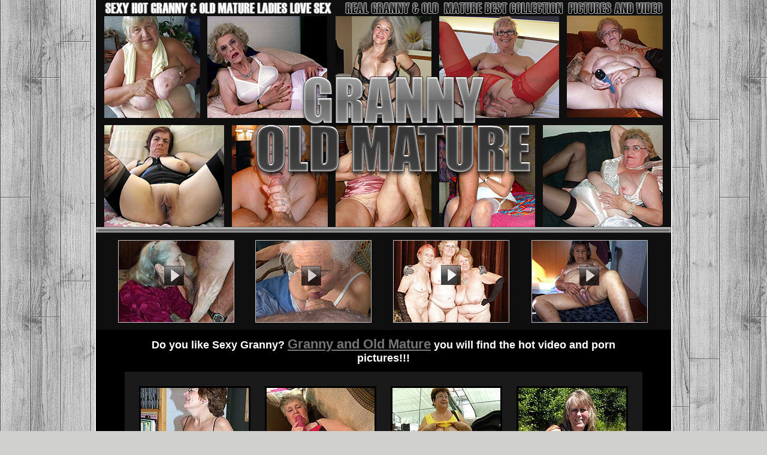

--- FILE ---
content_type: text/html; charset=UTF-8
request_url: http://gigapron.com/13152/845819/4258/index.php
body_size: 2133
content:
<!DOCTYPE HTML PUBLIC "-//W3C//DTD HTML 4.01 Transitional//EN" "http://www.w3.org/TR/html4/loose.dtd">
<html>
<head>
<meta http-equiv="Content-Type" content="text/html; charset=utf-8">
<title>Granny Old Mature</title>
<meta name="description" content="Unbelievable Granny's. Ttry to fuck them all. Only real Granny and Old Mature Women. Old ladies also love to have fun. Enjoy!!!.">
<meta name="kewywords" content="granny, old women, granny cocksuckers, granny titties, fat granny, granny porn, granny cumshots, old mature, grandmather, granny videos, old ladies, granny movies, granny sex.">
<meta name="ROBOTS" content="index, follow">
<link rel="stylesheet" href="http://gigapron.com/131/13152/280/../images/style.css" type="text/css" />
<style type="text/css">
<!--

-->
</style>
</head>

<body>
<table width="964" border="0" align="center" cellpadding="0" cellspacing="0" bgcolor="#fefdfd">
  <tr>
    <td><table width="960" border="0" align="center" cellpadding="0" cellspacing="0" bgcolor="#000000">
      <tr>
        <td><img src="http://gigapron.com/131/13152/280/../images/img1.jpg" alt="granny porn" width="960" height="78"></td>
      </tr>
      <tr>
        <td><img src="http://gigapron.com/131/13152/280/../images/img2.jpg" alt="granny porn" width="960" height="77"></td>
      </tr>
      <tr>
        <td><img src="http://gigapron.com/131/13152/280/../images/img3.jpg" alt="granny porn" width="960" height="88"></td>
      </tr>
      <tr>
        <td><img src="http://gigapron.com/131/13152/280/../images/img4.jpg" alt="granny porn" width="960" height="66"></td>
      </tr>
      <tr>
        <td><img src="http://gigapron.com/131/13152/280/../images/img5.jpg" alt="granny porn" width="960" height="80" border="0"></td>
      </tr>
	        <tr>
        <td><a href="http://www.adult-empire.com/rs.php?site_id=13152&wm_id=4258&sub_id=1&rs_fhg_id=845819&o=http%3A%2F%2Fgigapron.com%2F13152%2F845819%2F4258%2Findex.php"><img src="http://gigapron.com/131/13152/280/../images/img6.jpg" alt="granny porn" width="960" height="75" border="0"></a></td>
      </tr>
	  	        <tr>
        <td><a href="http://www.adult-empire.com/rs.php?site_id=13152&wm_id=4258&sub_id=1&rs_fhg_id=845819&o=http%3A%2F%2Fgigapron.com%2F13152%2F845819%2F4258%2Findex.php"><img src="http://gigapron.com/131/13152/280/../images/img7.jpg" alt="granny porn" width="960" height="87" border="0"></a></td>
      </tr>
      <tr>
        <td height="70" class="text4"><div id="link">Do you like Sexy Granny? <a href="http://www.adult-empire.com/rs.php?site_id=13152&wm_id=4258&sub_id=1&rs_fhg_id=845819&o=http%3A%2F%2Fgigapron.com%2F13152%2F845819%2F4258%2Findex.php">Granny and Old Mature</a>  you will find the hot video and porn pictures!!!</div></td>
      </tr>
      <tr>
        <td><table width="864" border="0" align="center" cellpadding="0" cellspacing="24" bgcolor="#1a1a1a">
      <tr>
        <td><a href="http://gigapron.com/131/13152/280/pics/p1.jpg" target="_blank"><img src="http://gigapron.com/131/13152/280/pics/thumbs/p1.jpg" alt="sexy granny" width="180" height="240" border="0" class="thumbs"></a></td>
        <td><a href="http://gigapron.com/131/13152/280/pics/p2.jpg" target="_blank"><img src="http://gigapron.com/131/13152/280/pics/thumbs/p2.jpg" alt="old mature" width="180" height="240" border="0" class="thumbs"></a></td>
        <td><a href="http://gigapron.com/131/13152/280/pics/p3.jpg" target="_blank"><img src="http://gigapron.com/131/13152/280/pics/thumbs/p3.jpg" alt="granny sex" width="180" height="240" border="0" class="thumbs"></a></td>
        <td><a href="http://gigapron.com/131/13152/280/pics/p4.jpg" target="_blank"><img src="http://gigapron.com/131/13152/280/pics/thumbs/p4.jpg" alt="sexy old women" width="180" height="240" border="0" class="thumbs"></a></td>
      </tr>
    </table><br></td>
      </tr>
      <tr>
        <td><a href="http://www.adult-empire.com/rs.php?site_id=13152&wm_id=4258&sub_id=1&rs_fhg_id=845819&o=http%3A%2F%2Fgigapron.com%2F13152%2F845819%2F4258%2Findex.php"><img src="http://gigapron.com/131/13152/280/../images/img8.jpg" alt="granny porn" width="960" height="77" border="0"></a></td>
      </tr>
      <tr>
        <td><br><table width="864" border="0" align="center" cellpadding="0" cellspacing="24" bgcolor="#1a1a1a">
      <tr>
        <td><a href="http://gigapron.com/131/13152/280/pics/p5.jpg" target="_blank"><img src="http://gigapron.com/131/13152/280/pics/thumbs/p5.jpg" alt="granny porn" width="180" height="240" border="0" class="thumbs"></a></td>
        <td><a href="http://gigapron.com/131/13152/280/pics/p6.jpg" target="_blank"><img src="http://gigapron.com/131/13152/280/pics/thumbs/p6.jpg" alt="grandmather" width="180" height="240" border="0" class="thumbs"></a></td>
        <td><a href="http://gigapron.com/131/13152/280/pics/p7.jpg" target="_blank"><img src="http://gigapron.com/131/13152/280/pics/thumbs/p7.jpg" alt="fat granny" width="180" height="240" border="0" class="thumbs"></a></td>
        <td><a href="http://gigapron.com/131/13152/280/pics/p8.jpg" target="_blank"><img src="http://gigapron.com/131/13152/280/pics/thumbs/p8.jpg" alt="sexy old mature" width="180" height="240" border="0" class="thumbs"></a></td>
      </tr>
    </table><br></td>
      </tr>
	   <tr>
        <td height="100" class="text5"><hr color="#fefdfd" width="100%" /><div id="nav" align="center">Get Bonus Access to 500+ Hours Of Porn DVDs and 5000+ Porn Sites!<br><br>
      <a href="http://www.adult-empire.com/rs.php?site_id=13152&wm_id=4258&sub_id=1&rs_fhg_id=845819&o=http%3A%2F%2Fgigapron.com%2F13152%2F845819%2F4258%2Findex.php">ENTER NOW</a></div></td>
      </tr>
	  <tr>
        <td><table width="700" border="0" align="center" cellpadding="0" cellspacing="16" bgcolor="#222222">
      <tr>
        <td><img src="http://gigapron.com/131/13152/280/../images/bonus/6511.jpg" alt="porn site" width="155" height="116"></td>
        <td><img src="http://gigapron.com/131/13152/280/../images/bonus/6804.jpg" alt="porn site" width="155" height="116"></td>
        <td><img src="http://gigapron.com/131/13152/280/../images/bonus/7390.jpg" alt="porn site" width="155" height="116"></td>
        <td><img src="http://gigapron.com/131/13152/280/../images/bonus/7806.jpg" alt="porn site" width="155" height="116"></td>
      </tr>
      <tr>
        <td><img src="http://gigapron.com/131/13152/280/../images/bonus/7946.jpg" alt="porn site" width="155" height="116"></td>
        <td><img src="http://gigapron.com/131/13152/280/../images/bonus/8807.jpg" alt="porn site" width="155" height="116"></td>
        <td><img src="http://gigapron.com/131/13152/280/../images/bonus/10445.jpg" alt="porn site" width="155" height="116"></td>
        <td><img src="http://gigapron.com/131/13152/280/../images/bonus/11070.jpg" alt="porn site" width="155" height="116"></td>
      </tr>
      <tr>
        <td><img src="http://gigapron.com/131/13152/280/../images/bonus/11102.jpg" alt="porn site" width="155" height="116"></td>
        <td><img src="http://gigapron.com/131/13152/280/../images/bonus/12469.jpg" alt="porn site" width="155" height="116"></td>
        <td><img src="http://gigapron.com/131/13152/280/../images/bonus/12498.jpg" alt="porn site" width="155" height="116"></td>
        <td><img src="http://gigapron.com/131/13152/280/../images/bonus/12510.jpg" alt="porn site" width="155" height="116"></td>
      </tr>
      <tr>
        <td><img src="http://gigapron.com/131/13152/280/../images/bonus/12511.jpg" alt="porn site" width="155" height="116"></td>
        <td><img src="http://gigapron.com/131/13152/280/../images/bonus/12746.jpg" alt="porn site" width="155" height="116"></td>
        <td><img src="http://gigapron.com/131/13152/280/../images/bonus/12813.jpg" alt="porn site" width="155" height="116"></td>
        <td><img src="http://gigapron.com/131/13152/280/../images/bonus/12921.jpg" alt="porn site" width="155" height="116"></td>
      </tr>
    </table><br></td>
      </tr>
    </table></td>
  </tr>
</table>
 


<script>
 (function(i,s,o,g,r,a,m){i['GoogleAnalyticsObject']=r;i[r]=i[r]||function(){
 (i[r].q=i[r].q||[]).push(arguments)},i[r].l=1*new Date();a=s.createElement(o),
 m=s.getElementsByTagName(o)[0];a.async=1;a.src=g;m.parentNode.insertBefore(a,m)
 })(window,document,'script','https://www.google-analytics.com/analytics.js','ga');

 ga('create', 'UA-46394730-2', 'auto');
 ga('send', 'pageview');

</script>

    <script>   
        var _aa_u="https://stat.adultium.com/";
        var _paq = _paq || [];
        _paq.push(["setDocumentTitle", document.domain + "/" + document.title]);
        //_paq.push(['trackVisibleContentImpressions', true, 750]);
        _paq.push(['enableLinkTracking']);        
        _paq.push(['setRequestMethod', 'POST']);
        _paq.push(['setTrackerUrls', {
            transitionUrl: _aa_u+'stats/saveFHGTransition/',
            //impressionUrl: _aa_u+'stats/saveImpression/',
            clickUrl: _aa_u+'stats/saveFHGClick/',
            //customEventUrl: _aa_u+'stats/saveCustomEvent/'
        }]);
        _paq.push(['setCustomData', { idsite: '13152', wm_id: '4258', gallery_id: '845819', campaign: '1' }])
    </script>
    <script src="https://stat.adultium.com/stats/init/?idsite=13152"></script>
    <script type="text/javascript">
        var d=document, g=d.createElement('script'), s=d.getElementsByTagName('script')[0];
        g.type='text/javascript'; g.async=true; g.defer=true; g.src=_aa_u+'javascript/aa.js'; s.parentNode.insertBefore(g,s);
    </script>    
    <script>
        var links = document.links;
        for(var i = 0; i < links.length; i++) {
            var href = links[i].getAttribute('href');            
            if (href.indexOf('/rs.php') < 0) {
                links[i].className += ' adultiumAnalytic-ignore';
            }
        }        
    </script></body></html>

--- FILE ---
content_type: text/css
request_url: http://gigapron.com/131/13152/images/style.css
body_size: 529
content:
/* CSS Document */
/* CSS Document */
body {
	background:url(fon.jpg);
	background-color: #d0d0cf;
    margin-left: 0px;
	margin-top: 0px;
	margin-right: 0px;
	margin-bottom: 0px;
	color:#FFFFFF;	
}

  .text5 {
	color: #959595;
	font-family: Verdana, Arial, Helvetica, sans-serif;
	font-size: 18px;
	padding-left:20px;
	padding-right:20px;
	font-weight: bold;
	text-align: center;
 }
  .text4 {
	color: #ffffff;
	font-family: Verdana, Arial, Helvetica, sans-serif;
	font-size: 18px;
	padding-left:70px;
	padding-right:70px;
	font-weight: bold;
	text-align: center;
 }
   #nav a { 
        color: #FFFFFF;
        text-decoration:underline;
		font-family: "Times New Roman", Times, serif;
	    font-size: 34px;
		font-weight: bold;
		text-align:center;
 } 
 #nav a:hover {
        text-decoration: underline;
        color: #7c7b7b;
		font-family: "Times New Roman", Times, serif;
	    font-size: 34px;
		font-weight: bold;
		text-align:center;
}
 #nav a:visited {
	    text-decoration: none;
	    color: #7d7c7c;
		font-weight: bold;
		text-align:center;
}
    #link a { 
        color: #777676;
        text-decoration:underline;
	    font-family: Verdana, Arial, Helvetica, sans-serif;
	    font-size: 22px;
 } 
 #link a:hover {
        text-decoration:underline;
        color: #FFFFFF;
	    font-family: Verdana, Arial, Helvetica, sans-serif;
	    font-size: 22px;

}
 #link a:visited {
        text-decoration:underline;
	    color: #FFFFFF;
	    font-size: 22px;
}
a img.thumbs{
	border:3px #000000 solid;
	color:#a6a6a6;

}
a:hover img.thumbs{
	border:3px #4f4f4f solid;
}
